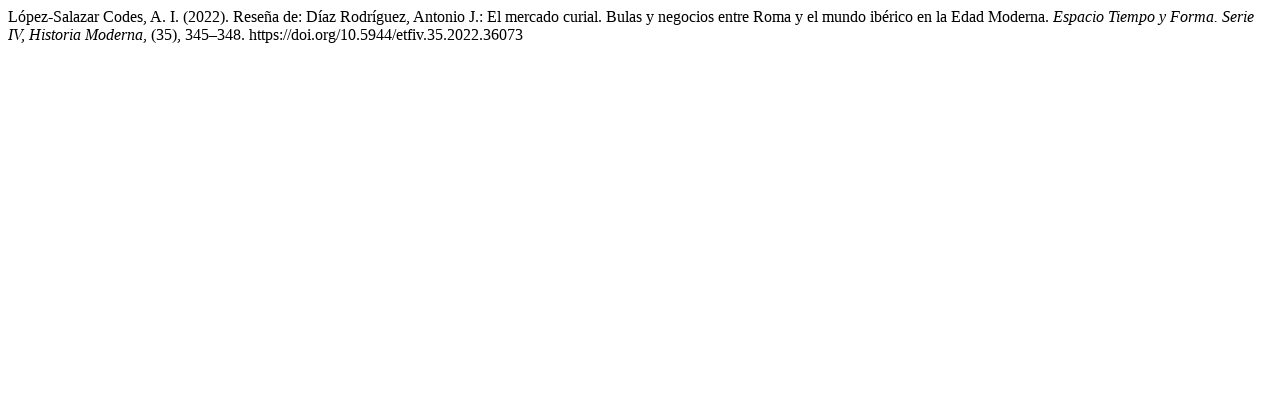

--- FILE ---
content_type: text/html; charset=UTF-8
request_url: https://revistas.uned.es/index.php/ETFIV/citationstylelanguage/get/apa?submissionId=36073&publicationId=32366
body_size: 298
content:
<div class="csl-bib-body">
  <div class="csl-entry">López-Salazar Codes, A. I. (2022). Reseña de: Díaz Rodríguez, Antonio J.: El mercado curial. Bulas y negocios entre Roma y el mundo ibérico en la Edad Moderna. <i>Espacio Tiempo y Forma. Serie IV, Historia Moderna</i>, (35), 345–348. https://doi.org/10.5944/etfiv.35.2022.36073</div>
</div>